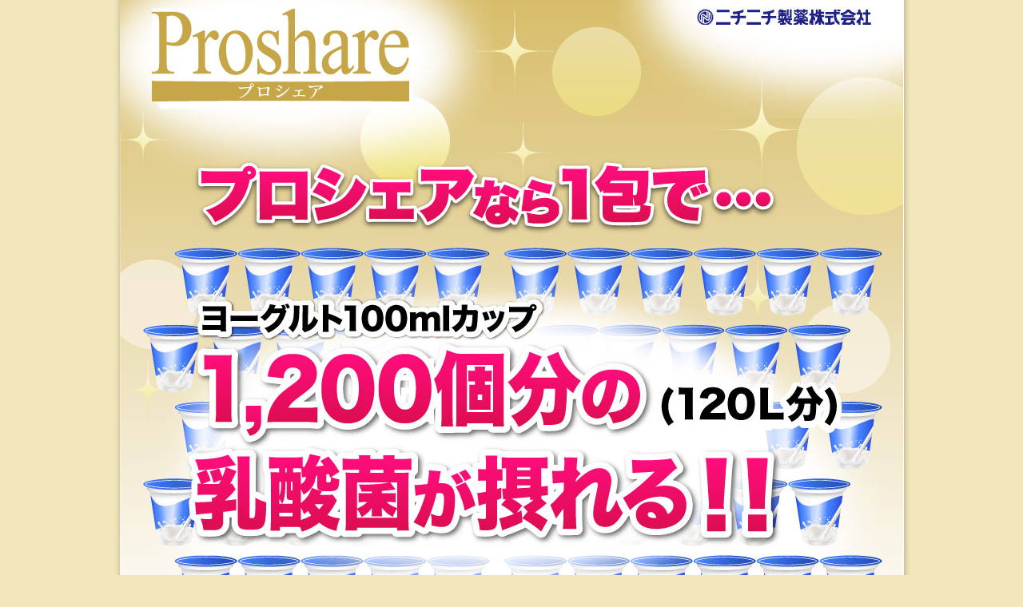

--- FILE ---
content_type: text/html
request_url: http://p-proshare.net/
body_size: 23932
content:
<!DOCTYPE html PUBLIC "-//W3C//DTD XHTML 1.0 Transitional//EN" "http://www.w3.org/TR/xhtml1/DTD/xhtml1-transitional.dtd"><html xmlns="http://www.w3.org/1999/xhtml"><head>	<meta http-equiv="Content-Type" content="text/html; charset=utf-8" />	<meta http-equiv="Content-Style-Type" content="text/css" />	<meta http-equiv="Content-Script-Type" content="text/javascript" />	<link rel="stylesheet" type="text/css" href="css/topmain.css" />	<link rel="stylesheet" type="text/css" href="css/tophtml.css" />	<meta name="description" content="乳酸菌FK-23含有健康食品「ケピカ・プロシェア」の製造販売　ニチニチ製薬株式会社" />	<meta name="keywords" content="乳酸菌,FK-23,菌,健康,食品,腸,整腸,ケピカ,プロシェア,ニチニチ,製薬" />	<title>FK-23　乳酸菌サプリメント　プロシェア　|　ニチニチ製薬株式会社</title>	<!--google analytics-->	<script type="text/javascript"><!--var _gaq = _gaq || [];  _gaq.push(['_setAccount', 'UA-6513506-24']);  _gaq.push(['_trackPageview']);  (function() {    var ga = document.createElement('script'); ga.type = 'text/javascript'; ga.async = true;    ga.src = ('https:' == document.location.protocol ? 'https://ssl' : 'http://www') + '.google-analytics.com/ga.js';    var s = document.getElementsByTagName('script')[0]; s.parentNode.insertBefore(ga, s);  })();function MM_swapImgRestore() { //v3.0  var i,x,a=document.MM_sr; for(i=0;a&&i<a.length&&(x=a[i])&&x.oSrc;i++) x.src=x.oSrc;}function MM_preloadImages() { //v3.0  var d=document; if(d.images){ if(!d.MM_p) d.MM_p=new Array();    var i,j=d.MM_p.length,a=MM_preloadImages.arguments; for(i=0; i<a.length; i++)    if (a[i].indexOf("#")!=0){ d.MM_p[j]=new Image; d.MM_p[j++].src=a[i];}}}function MM_findObj(n, d) { //v4.01  var p,i,x;  if(!d) d=document; if((p=n.indexOf("?"))>0&&parent.frames.length) {    d=parent.frames[n.substring(p+1)].document; n=n.substring(0,p);}  if(!(x=d[n])&&d.all) x=d.all[n]; for (i=0;!x&&i<d.forms.length;i++) x=d.forms[i][n];  for(i=0;!x&&d.layers&&i<d.layers.length;i++) x=MM_findObj(n,d.layers[i].document);  if(!x && d.getElementById) x=d.getElementById(n); return x;}function MM_swapImage() { //v3.0  var i,j=0,x,a=MM_swapImage.arguments; document.MM_sr=new Array; for(i=0;i<(a.length-2);i+=3)   if ((x=MM_findObj(a[i]))!=null){document.MM_sr[j++]=x; if(!x.oSrc) x.oSrc=x.src; x.src=a[i+2];}}//--></script>	<!--//google analytics--></head><body onload="MM_preloadImages('img/img04_on.jpg','img/img2_2on.jpg','img/button_teiki01_ov.jpg','img/gomonitor_on.png','img/button_teiki02_ov.jpg','img/button_konyu02_ov.jpg','img/gotobuy_mini_on.jpg','img/button_shiryo_ov.jpg')"><div id="allbg_wrap">	<!--container-->	<div id="container">		<!--header-->		<div id="header">			<div id="proshare_logo">				<a href="index.html">					<img src="img/proshare_logo.jpg" alt="" width="322" height="117" border="0" />				</a>			</div>			<div id="nichi_logo">				<img src="img/nichi_logo.jpg" alt="" width="218" height="21" />			</div>			<div id="head_mainvisual">				<img src="img/head_mainvisual.jpg" alt="" width="980" height="620" />			</div>		</div>		<!--//header-->				<!--無料でお試し			<div class="muryo_otameshi_wrap"><img src="img/muryo_otameshi_bg.jpg" alt="" width="980" height="855" />			<div class="muryo_otameshi_wrap_button"><a href="monitor/index.html" target="_blank" onmouseover="MM_swapImage('Image82','','img/gomonitor_on.png',1)" onmouseout="MM_swapImgRestore()"><img src="img/gomonitor.png" alt="モニター体験に募集する" name="Image82" width="428" height="236" border="0" id="Image82" /></a></div>			</div>		//無料でお試し-->				<!--buybutton-->		<div class="otokuni_kounyu">			<img src="img/teiki01.jpg" alt="" width="980" height="570" />			<div class="otokuni_kounyu_button">				<a href="http://direct.nichinichi-phar.co.jp/i/1111" target="_blank" onmouseover="MM_swapImage('Image20','','img/button_teiki01_ov.jpg',1)" onmouseout="MM_swapImgRestore()">					<img src="img/button_teiki01.jpg" alt="おトクに定期購入する" name="Image20" width="500" height="90" border="0" id="Image20" />				</a>			</div>		</div>		<!--//buybutton-->				<div class="bottomspace">			<a href="http://direct.nichinichi-phar.co.jp/i/proshare" target="_blank" onmouseover="MM_swapImage('Image7','','img/img04_on.jpg',1)" onmouseout="MM_swapImgRestore()">				<img src="img/img04.jpg" alt="プロシェアを購入する" name="Image7" width="980" height="130" border="0" id="Image7" />			</a>		</div>		<img src="img/osusume01.jpg?3" alt="定期購入をおすすめする理由" width="980" height="661" />		<div id="saikin">			<img src="img/saikin_read01.gif" alt="" width="832" height="90" />			<ul>				<li>					<input type="checkbox" name="q1" value="なんだかスッキリしない" class="bigcheck">					なんだかスッキリしない</li>				<li>					<input type="checkbox" name="q1" value="カラダの中からキレイに、元気になりたい" class="bigcheck">					カラダの中からキレイに、元気になりたい</li>				<li>					<input type="checkbox" name="q1" value="毎年ムズムズ悩まされている" class="bigcheck">					毎年ムズムズ悩まされている</li>			</ul>		</div>		<img src="img/text02.jpg" alt="" width="980" height="720" />		<img src="img/img05.jpg" alt="" width="980" height="1220" />				<!--buybutton-->		<div class="otokuni_kounyu">			<img src="img/teiki01.jpg" alt="" width="980" height="570" />			<div class="otokuni_kounyu_button">				<a href="http://direct.nichinichi-phar.co.jp/i/1111" target="_blank" onmouseover="MM_swapImage('Image14','','img/button_teiki01_ov.jpg',1)" onmouseout="MM_swapImgRestore()">					<img src="img/button_teiki01.jpg" alt="おトクに定期購入する" name="Image14" width="500" height="90" border="0" id="Image14" />				</a>			</div>		</div>		<!--//buybutton-->				<div class="bottomspace">			<a href="http://direct.nichinichi-phar.co.jp/i/proshare" target="_blank" onmouseover="MM_swapImage('Image72','','img/img04_on2.jpg?2',1)" onmouseout="MM_swapImgRestore()">				<img src="img/img04.jpg?2" alt="プロシェアを購入する" name="Image72" width="980" height="130" border="0" id="Image72" />			</a>		</div>		<img src="img/osusume01.jpg?3" alt="定期購入をおすすめする理由" width="980" height="661" />		<img src="img/osusume03_2.jpg" alt="定期購入をおすすめする理由" width="980" height="429" />				<!--ちょっと役立つ乳酸菌の話<div id="chotto"><img src="img/nyusanki01.jpg" alt="ちょっと役立つ　乳酸菌の話" width="980" height="240" /><img src="img/nyusanki02.jpg" alt="なぜ乳酸菌を食べたほうがいいの？" width="980" height="58" /><p>人間の腸の中には善玉菌や悪玉菌などが約100兆個住んでおり定員が決まってます。善玉菌が多いと悪玉菌は減り悪玉菌が増えると善玉菌は減ってしまいます。そして<span class="only_yellow">どちらの菌が多い（優位）のかによって腸の環境は変わってしまうのです。</span></p><img src="img/nyusanki03.jpg" alt="" width="980" height="1000" /><p>腸は栄養を吸収するだけでなく、病原菌などから体を守る防御機構の最前線としても働いています。腸内環境を改善すると健康維持に役立ちます。</p><div class="iebag_bottom"><img src="img/nyusanki05.jpg" alt="" width="980" height="5" /></div></div>//ちょっと役立つ乳酸菌の話-->				<img src="img/title01_2.jpg" alt="生きている乳酸菌でないといけないの？" width="980" height="203" />				<!--read-->		<div id="ikitamama">			<img src="img/img06.jpg" alt="" width="465" height="530" />			<p>				<span class="greenline">「生きたまま腸に届く」という言葉がありますが<span class="yellow_bg">ヨーグルトなどの生きた乳酸菌は胃酸でほとんどが死滅してしまいます。</span>それでも昔から乳酸菌は健康を維持するものとして知られてきました。お腹の中で善玉菌のエサになるからです。<span class="yellow_bg">成分が損なわれない状態で多くの菌数を摂ることができれば、生きている菌である必要はありません。</span></span>			</p>		</div>		<!--//read-->		<!--sessyu-->		<div id="roundbox">			<div class="iebag_top">				<img src="img/frame_a01.jpg" alt="" width="980" height="15" />			</div>			<p>				生きた乳酸菌は胃酸で死んでしまい形が崩れてしまいます。加熱乳酸菌は、成分を損なわず、少ない量で多くの菌を摂取することができます。			</p>			<img src="img/frame_a03.jpg" alt="" width="980" height="15" />		</div>		<!--//sessyu-->		<img src="img/text03.jpg" alt="ヨーグルトの10倍以上摂取できる乳酸菌！それがフェカリスFK-23なのです！" width="980" height="110" />		<img src="img/img07.jpg" alt="" width="980" height="370" />		<img src="img/title02.jpg" alt="そもそもFK-23って何だろう？" width="980" height="180" />				<!--read-->		<div id="somosomo">			<img src="img/igame09.jpg" alt="" width="420" height="420" />			<p>				<span class="blueline">もともとエンテロコッカスフェカリス				菌といい、 乳酸菌の1種です。通常では、フェカリス菌と呼ばれ、人の健康に重要な働きをしています。<span class="yellow_bg2">ニチニチ製薬はこのフェカリス菌に独自技術による加熱処理を施し乳酸菌素材「FK－２３」をつくり出しました、乳酸菌の優れた働きを最大限に引き出しています。</span></span>			</p>		</div>		<!--//read-->		<!--fk23の特徴-->		<div id="fk23_tokucho">			<div class="bottomspace2">				<img src="img/fk23_01.jpg" alt="FK-23の特徴" width="980" height="106" />			</div>			<img src="img/fk23_03.jpg" alt="" width="980" height="675" />			<div class="bottomspace">				<img src="img/fk23_04.jpg" alt="こうしてFK-23は作られる！！" width="980" height="65" />			</div>			<div class="bottomspace">				<img src="img/fk23_05.jpg" alt="" width="980" height="730" />			</div>			<img src="img/fk23_06.jpg" alt="生きて届かない菌で大丈夫なの？" width="980" height="65" />			<p class="bluebox_read">				<span class="only_yellow">そもそも人間は生きた物を体内に取り込むことは出来ないのです。</span>生きた菌などが入りこむと体が拒否反応を起こし様々な障害を引き起こすからです。生きた物が体内や腸に入り込まないように胃酸で殺してしまうのです。死んだ菌はお腹の中で善玉菌のエサとなります。<span class="only_yellow">加熱処理菌なら生菌より安定した状態で効率よく、しかもたくさんの菌数を摂取できます。</span>			</p>			<img src="img/fk23_07.jpg" alt="" width="980" height="1330" />			<p class="bluebox_read">				生菌も加熱処理菌も働きは似てますが、<span class="only_yellow">効率や摂取できる量</span>などで違いが出てきます。加熱処理菌は1回でなんと生菌の<span class="only_yellow">10倍以上の乳酸菌</span>が摂取できるのです♪			</p>			<img src="img/fk23_08.jpg" alt="オナカと身体がよろこぶ乳酸菌「フェカリスFK-23」" width="980" height="110" />						<!--button-->			<div class="bluebox_button1">				<img src="img/fk23_09.jpg?2" alt="" width="980" height="520" />				<div class="bluebox_button1_c">					<a href="http://direct.nichinichi-phar.co.jp/i/1111" target="_blank" onmouseover="MM_swapImage('Image40','','img/button_teiki02_ov.jpg',1)" onmouseout="MM_swapImgRestore()">						<img src="img/button_teiki02.jpg" alt="おトクに定期購入する" name="Image40" width="450" height="80" border="0" id="Image40" />					</a>				</div>				<!--//button-->			</div>						<!--button2-->			<div class="bluebox_button2">				<img src="img/fk23_10.jpg?2" alt="" width="980" height="120" />				<div class="bluebox_button2_c">					<a href="http://direct.nichinichi-phar.co.jp/i/proshare" target="_blank" onmouseover="MM_swapImage('Image42','','img/button_konyu02_ov.jpg',1)" onmouseout="MM_swapImgRestore()">						<img src="img/button_konyu02.jpg" alt="購入する" name="Image42" width="135" height="75" border="0" id="Image42" />					</a>				</div>			</div>			<!--//button2-->						<div class="bottomspace2">				<img src="img/fk23_12.jpg" alt="毎日の排便で腸内環境をチェック！" width="980" height="65" />			</div>			<img src="img/fk23_13.jpg" alt="" width="980" height="405" />			<p class="bluebox_read">				毎日の排便で腸内環境をチェックしましょう。加齢とともに善玉菌は減少します。また、たんぱく質や脂肪の多い食事に偏ったり、病気やストレスなどが続くと腸内で悪玉菌が増殖し、善玉菌が減少します。			</p>			<div class="bottomspace2">				<img src="img/fk23_14.jpg" alt="乳酸菌フェカリスFK-23を1日1兆2000億個を乳製品で摂るには？" width="980" height="135" />			</div>			<img src="img/fk23_15.jpg" alt="" width="980" height="715" />			<div class="bottomspace">				<img src="img/fk23_16.jpg" alt="乳酸菌フェカリスFK-23は数ある腸内細菌の中で最も力が強い！" width="980" height="135" />			</div>			<img src="img/fk23_17.jpg" alt="" width="980" height="320" />			<img src="img/fk23_18.jpg" alt="" width="980" height="20" />		</div>		<!--//fk23の特徴-->				<!--プロシェア体験談<div id="taikendan"><div><img src="img/taikendan_tit.jpg" alt="プロシェア体験談" width="596" height="93" /></div><div id="taikendan_a">【Aさんの体験談】</div><p>私はよく通勤時に途中下車してトイレに駆け込むことが多く、悩んでいました。ヨーグルトや食物繊維を多くとる食生活を心がけ、朝にはヨーグルト、昼食や晩御飯はなるべく野菜を多くとるようにしていました。でも私は牛乳などの乳製品が苦手で、結果あまり変わりませんでした。</p><p>そこで私が出会ったのは特殊処理された乳酸菌フェカリスFK-23でした。うれしいことに、途中下車しなければならないことが少なくなりました。 ありがとうございました。これからも乳酸菌フェカリスFK-23は続けようと思います。</p></div>//プロシェア体験談-->				<img src="img/taikendan02.jpg" alt="乳酸菌フェカリスFK-23は様々な媒体で紹介されています" width="980" height="60" />		<div id="baitai_clear">			<ul id="baitai_ul">				<li>産経新聞</li>				<li>読売新聞</li>				<li>朝日新聞</li>				<li>日本経済新聞など</li>			</ul>		</div>				<!--buybutton-->		<div class="otokuni_kounyu">			<img src="img/teiki01.jpg?2" alt="" width="980" height="570" />			<div class="otokuni_kounyu_button">				<a href="http://direct.nichinichi-phar.co.jp/i/1111" target="_blank" onmouseover="MM_swapImage('Image202','','img/button_teiki01_ov.jpg',1)" onmouseout="MM_swapImgRestore()">					<img src="img/button_teiki01.jpg" alt="おトクに定期購入する" name="Image202" width="500" height="90" border="0" id="Image202" />				</a>			</div>		</div>		<!--//buybutton-->		<div class="bottomspace">			<a href="http://direct.nichinichi-phar.co.jp/i/proshare" target="_blank" onmouseover="MM_swapImage('Image73','','img/img04_on2.jpg?2',1)" onmouseout="MM_swapImgRestore()">				<img src="img/img04.jpg?2" alt="プロシェアを購入する" name="Image73" width="980" height="130" border="0" id="Image73" />			</a>		</div>		<div class="bottomspace2">			<img src="img/title03.jpg" alt="プロシェアは、三重県伊賀市の自社工場で製造しているから安心！" width="980" height="260" />		</div>		<div id="koujyo_tit">			<img src="img/logo.jpg" alt="ニチニチ製薬株式会社" width="510" height="50" />		</div>		<div id="koujyo_about">			<img src="img/igame05.jpg" alt="" width="380" height="240" />			<p>				<span class="blueline">ニチニチ製薬は、創業27年乳酸菌一筋で商品の開発・製造から研究まで全てを行っています。大学や病院の研究機関と共同研究を行い、独自の技術を行かした商品開発、より確実で安全な商品提供に努めています。<span class="yellow_bg2">「ニチニチ製薬だからできること」を追求し、「健康で生き甲斐のある、すばらしい人生を送ること」に貢献いたします。</span></span>			</p>		</div>		<div id="koujyo_clear">			<img src="img/kojo01.jpg" alt="" width="980" height="65" />		</div>				<!--製造工程-->		<div id="seizou_koutei">			<img src="img/kojo02.jpg" alt="工場での製造工程" width="980" height="105" />			<div id="koutei_read">				<img src="img/image06.jpg" alt="" width="180" height="315" />				<p>					<span class="greenline">FK-23、LFKをはじめとする、自社研究所で得られた技術を応用した、新しい有用微生物を含む機能性食品の製造を行っています。<span class="yellow_bg">各製造工程で自社品質管理室による厳しい品質チェックを行う事で、安定した品質で、安心して使える製品の製造ができています。</span></span>				</p>				<br class="allclear" />			</div>			<div class="bottomspace2">				<img src="img/kojo04.jpg" alt="" width="980" height="765" />			</div>			<img src="img/kojo05.jpg" alt="" width="980" height="655" />			<img src="img/kojo06.jpg" alt="" />		</div>				<!--//製造工程-->				<div class="bottomspace">			<img src="img/title04.jpg" alt="プロシェアは様々な媒体で紹介されています" width="980" height="170" />		</div>		<table cellspacing="0" cellpadding="0" id="kijitaitai">			<tr>				<th rowspan="3">女性セブン</th>				<td>2013年6月20日号</td>			</tr>			<tr>				<td>2012年12月6日号</td>			</tr>			<tr>				<td>2012年9月20日号</td>			</tr>		</table>		<table cellspacing="0" cellpadding="0" id="kijitaitai2">			<tr>				<th rowspan="3">女性自身</th>				<td>2012年11月6日号</td>			</tr>			<tr>				<td>2012年8月14日号</td>			</tr>			<tr>				<td>2012年6月12日号</td>			</tr>		</table>		<br class="allclear" />				<!--buybutton-->		<div class="otokuni_kounyu">			<img src="img/teiki01.jpg" alt="" width="980" height="570" />			<div class="otokuni_kounyu_button">				<a href="http://direct.nichinichi-phar.co.jp/i/1111" target="_blank" onmouseover="MM_swapImage('Image203','','img/button_teiki01_ov.jpg',1)" onmouseout="MM_swapImgRestore()">					<img src="img/button_teiki01.jpg" alt="おトクに定期購入する" name="Image203" width="500" height="90" border="0" id="Image203" />				</a>			</div>		</div>		<!--//buybutton-->		<div class="bottomspace">			<a href="http://direct.nichinichi-phar.co.jp/i/proshare" target="_blank" onmouseover="MM_swapImage('Image75','','img/img04_on2.jpg?2',1)" onmouseout="MM_swapImgRestore()">				<img src="img/img04.jpg?2" alt="プロシェアを購入する" name="Image75" width="980" height="130" border="0" id="Image75" />			</a>		</div>				<!--お客様のうれしい声<div id="koe_wrap"><div id="ureshiikoe"><div id="ureshiikoe_img"><img src="img/image07.jpg" alt="" width="240" height="290" /></div><p><span class="boldfont">オフィス・アクイラ<br />取締役 鷲 真由美 さん(49）</span></p><p>飲み続けて3年ほどになりますが、<span class="only_yellow">化粧のノリもよくなり</span>、毎日のメイクをとても楽しんでいます。<span class="only_yellow">そしてこの3年間は体調を崩す事もありません。</span></p><p>自分自身の体を守る力が保たれているのを感じます。なかなか休みをとることができない仕事のため、とても助かっています。</p><p class="ureshiikoe_rightspace"><span class="only_yellow">味も大変飲みやすいので、継続して飲み続けることができました。</span>これからもずっとお世話になりたいと思っています。</p><div class="allclear"><img src="img/ureshiikoe_sensei_03.jpg" alt="" width="979" height="30" /></div></div><!--各インタビュ<div class="each_koe"><div class="each_koe_top"><div class="iebag_top"><img src="img/koeframe_b01.jpg" alt="" width="850" height="15" /></div></div><p><span class="pinkfont">30代 女性</span><br />おかげさまで<span class="only_yellow">以前よりスッキリ</span>しています。</p><img src="img/koeframe_b03.jpg" alt="" width="850" height="15" /></div>//各インタビュ-->				<!--各インタビュ-<div class="each_koe"><div class="each_koe_top"><div class="iebag_top"><img src="img/koeframe_b01.jpg" alt="" width="850" height="15" /></div></div><p><span class="bluefont">40代 男性</span><br /><span class="only_yellow">便秘によるお腹の張りが少なくなってきたような気がします。</span>また、<span class="only_yellow">かさついていた肌も少し良い感じになっているようです</span>ので続けて行きたいと思います。</p><img src="img/koeframe_b03.jpg" alt="" width="850" height="15" /></div>//各インタビュー-->				<!--各インタビュ<div class="each_koe"><div class="each_koe_top"><div class="iebag_top"><img src="img/koeframe_b01.jpg" alt="" width="850" height="15" /></div></div><p><span class="bluefont">60代 男性</span><br /><span class="only_yellow">プロシェアには「健康維持」を期待しています。</span>今、とても調子が良いのでこのまま続けてみます！！</p><img src="img/koeframe_b03.jpg" alt="" width="850" height="15" /></div>//各インタビュー-->		<!--<div><img src="img/koe03.jpg" alt="" width="980" height="10" /></div></div>//お客様のうれしい声-->				<div class="bottomspace2">			<img src="img/text04.jpg" alt="" width="980" height="140" />		</div>				<!--buybutton-->		<div class="otokuni_kounyu">			<img src="img/teiki01.jpg" alt="" width="980" height="570" />			<div class="otokuni_kounyu_button">				<a href="http://direct.nichinichi-phar.co.jp/i/1111" target="_blank" onmouseover="MM_swapImage('Image205','','img/button_teiki01_ov.jpg',1)" onmouseout="MM_swapImgRestore()">					<img src="img/button_teiki01.jpg" alt="おトクに定期購入する" name="Image205" width="500" height="90" border="0" id="Image205" />				</a>			</div>		</div>		<!--//buybutton-->		<div class="bottomspace">			<a href="http://direct.nichinichi-phar.co.jp/i/proshare" target="_blank" onmouseover="MM_swapImage('Image76','','img/img04_on2.jpg?2',1)" onmouseout="MM_swapImgRestore()">				<img src="img/img04.jpg?2" alt="プロシェアを購入する" name="Image76" width="980" height="130" border="0" id="Image76" />			</a>		</div>		<div class="bottomspace2">			<a href="form/request/index.html" target="_blank" onmouseover="MM_swapImage('Image85','','img/button_shiryo_ov.jpg',1)" onmouseout="MM_swapImgRestore()">				<img src="img/button_shiryo.jpg" alt="プロシェアの資料請求をご希望の方はこちら" name="Image85" width="900" height="135" border="0" id="Image85" />			</a>		</div>	</div>	<!--//container-->	<div class="iebag_bottom">		<img src="img/allfoot.jpg" alt="" width="995" height="11" />	</div></div><div id="copyright">	&copy; NichiNichi pharmaceutical co.,ltd. <script type="text/javascript">$y=1987;$ny=new Date().getFullYear();document.write($ny>$y?$y+'-'+$ny:$y);</script> all rights reserved.</div></body></html>

--- FILE ---
content_type: text/css
request_url: http://p-proshare.net/css/topmain.css
body_size: 7436
content:

/* CSS Document */



/*-------------------------------------------------------------
BASE
-------------------------------------------------------------*/
#allbg_wrap {
	width:995px;
	background:url(../img/allbg.jpg) repeat-y;
	margin:0 auto;
	text-align:center;
}

#allbg_wrap img {
	vertical-align:text-bottom;
}

#container {
	width:980px;
	margin:0 auto;
	background:#fff;
}

#header {
	background:url(../img/head_bg2.jpg) no-repeat;
	background-position:left top;
	text-align:left;
	position:relative;
	width:980px;
	height:810px;
}

#proshare_logo {
	position:absolute;
	top:10px;
	left:40px;
}

#nichi_logo {
	position:absolute;
	top:10px;
	right:40px;
}

#head_mainvisual {
	position:absolute;
	top:165px;
}

#copyright {
	margin:0 auto;
	text-align:center;
}



/*-------------------------------------------------------------
ランディングページ
-------------------------------------------------------------*/

#saikin {
	width:860px;
	background:url(../img/checkbg.jpg);
	margin:0 auto;
	border:solid 1px #b3b3b3;
	padding:20px 20px 0px 20px;
	margin-bottom:20px;
	margin-top:40px;

}

#saikin ul {
	font-size:150%;
	list-style-type:none;
	text-align:left;
	margin-left:100px;
	margin-bottom:0px;
}

#saikin li {
	margin-bottom:20px;
}

.bigcheck {
	width:20px;
	height:20px;
}

.bottomspace {
	padding-top:10px;
	padding-bottom:40px;
}

.bottomspace2 {
	padding-bottom:40px;
}




.otokuni_kounyu {
	position:relative;
	margin-bottom:40px;
}

.otokuni_kounyu_button {
	position:absolute;
	top:460px;
	left:420px;
}

#chotto {
	background:url(../img/nyusanki04.jpg) repeat-y;
	margin-bottom:40px;
}

#chotto p {
	text-align:left;
	margin-left:100px;
	margin-right:100px;
	font-size:150%;
}

#chotto img {
	vertical-align:text-bottom;
}



#ikitamama {
	width:980px;
	padding-bottom:40px;
}

#ikitamama img {
	float:right;
	width:465px;
	margin:0px 40px 20px 20px;
}

#ikitamama p {
	float:left;
	width:400px;
	margin-left:50px;
	font-size:130%;
	text-align:left;
	line-height:200%;
	margin-top:60px;
}

.greenline {
	background:url(../img/greenline.jpg) repeat-x;
	background-position:bottom left;
}

.yellow_bg {
	background:url(../img/greenline.jpg) repeat-x;
	background-position:bottom left;
	background-color:#ffff6a;

}




#roundbox {
	width:980px;
	clear:both;
	background:url(../img/frame_a02.jpg) repeat-y;
	margin-bottom:40px;
}

#roundbox img {
	vertical-align:text-bottom;
}

#roundbox p {
	margin-left:70px;
	margin-right:70px;
	text-align:left;
	font-size:150%;
}

#mazuha {
	width:980px;
	position:relative;
	margin-bottom:40px;
}

#mazuha_button {
	position:absolute;
	top:610px;
	left:500px;
}








#somosomo {
	width:980px;
	padding-bottom:40px;
}

#somosomo img {
	float:right;
	width:420px;
	margin:0px 40px 20px 20px;
}

#somosomo p {
	float:left;
	width:400px;
	margin-left:50px;
	font-size:130%;
	text-align:left;
	line-height:200%;
	margin-top:60px;
}

.blueline {
	background:url(../img/blueline.jpg) repeat-x;
	background-position:bottom left;
}

.yellow_bg2 {
	background:url(../img/blueline.jpg) repeat-x;
	background-position:bottom left;
	background-color:#ffff6a;

}

.only_yellow {
	background-color:#ffff6a;
}







#fk23_tokucho {
	clear:both;
	background:url(../img/bluebox_bg.jpg) repeat-y;
}

#fk23_tokucho img {
	vertical-align:text-bottom;
}

.bluebox_read {
	font-size:150%;
	margin-left:90px;
	margin-right:90px;
	text-align:left;
}

.bluebox_button1 {
	width:980px;
	position:relative;
	padding-bottom:30px;
}

.bluebox_button1_c {
	position:absolute;
	top:420px;
	left:430px;
}


.bluebox_button2 {
	width:980px;
	position:relative;
	padding-bottom:30px;
}

.bluebox_button2_c {
	position:absolute;
	top:25px;
	left:740px;
}

.bluebox_button3 {
	width:980px;
	position:relative;
	padding-bottom:30px;
}

.bluebox_button3_c {
	position:absolute;
	top:540px;
	left:500px;
}


#taikendan {
	background:url(../img/taikendan_img.jpg) no-repeat;
	background-position:597px 93px;
	width:980px;
	text-align:left;
	margin-top:40px;
	margin-bottom:40px;
}

#taikendan p {
	width:500px;
	font-size:130%;
	margin-left:60px;
	margin-top:10px;
}

#taikendan_a {
	margin-left:48px;
	font-size:150%;
	font-weight:bold;
	width:500px;
	margin-top:20px;
}

#baitai_ul {
	margin-top:20px;
	margin-bottom:20px;
	margin-left:80px;
}

#baitai_ul li {
	float:left;
	margin-right:120px;
	font-size:150%;
}

#baitai_clear {
	clear:both;
	overflow:hidden;
}


#koujyo_tit {
	text-align:left;
	padding-bottom:20px;
	margin-left:60px;
}

#koujyo_about {
	width:980px;
	padding-bottom:20px;
}

#koujyo_about img {
	float:right;
	margin:0px 60px 20px 25px;
}

#koujyo_about p {
	text-align:left;
	font-size:130%;
	line-height:200%;
	margin-left:72px;
}

#koujyo_clear {
	clear:both;
	overflow:hidden;
	text-align:center;
}




#seizou_koutei {
	background:url(../img/kojo03.jpg) repeat-y;
	margin-bottom:30px;
}

#seizou_koutei img {
	vertical-align:text-bottom;
}

#koutei_read {
	padding:20px 0px 20px 0px;
}

#koutei_read img {
	float:right;
	margin:0px 90px 0px 50px;
}

#koutei_read p {
	text-align:left;
	font-size:130%;
	line-height:200%;
	margin-left:90px;
}

.allclear {
	clear:both;
}


#kijitaitai {
	width:430px;
	margin-left:45px;
	margin-bottom:50px;
	border-top: solid 1px #CCCCCC;
	border-left: solid 4px #F25387;
	float:left;
	font-size:120%;
}

#kijitaitai th {
	text-align:left;
	font-weight:normal;
	padding:5px 5px 5px 20px;
	vertical-align:middle;
	border-bottom: solid 1px #CCCCCC;
	border-right: solid 1px #CCCCCC;
	background:#EEEEEE;
}

#kijitaitai td {
	text-align:left;
	padding:5px 5px 5px 20px;
	vertical-align:top;
	border-bottom: solid 1px #CCCCCC;
	border-right: solid 1px #CCCCCC;
}





#kijitaitai2 {
	width:430px;
	margin-right:45px;
	margin-bottom:50px;
	border-top: solid 1px #CCCCCC;
	border-left: solid 4px #F25387;
	float:right;
	font-size:120%;
}

#kijitaitai2 th {
	text-align:left;
	font-weight:normal;
	padding:5px 5px 5px 20px;
	vertical-align:middle;
	border-bottom: solid 1px #CCCCCC;
	border-right: solid 1px #CCCCCC;
	background:#EEEEEE;
}

#kijitaitai2 td {
	text-align:left;
	padding:5px 5px 5px 20px;
	vertical-align:top;
	border-bottom: solid 1px #CCCCCC;
	border-right: solid 1px #CCCCCC;
}





#ureshiikoe {
	width:980px;
	background:url(../img/ureshiikoe_bg_03.jpg) no-repeat;
	padding-top:260px;
}

#ureshiikoe p {
	margin-left:120px;
	font-size:130%;
	line-height:150%;
	text-align:left;
}

#ureshiikoe_img {
	width:240px;
	float:right;
	margin:10px 90px 10px 20px;
}

.ureshiikoe_rightspace {
	padding-right:120px;
}

#koe_wrap {
	background:url(../img/koe_bg_06.jpg) repeat-y;
	width:980px;
	margin-bottom:40px;
}

.each_koe {
	background:url(../img/koeframe_b02.jpg) repeat-y;
	background-position:center;
	vertical-align:bottom;
}

#koe_wrap img {
	vertical-align: text-bottom;
	margin:0;
	padding:0;
	border:0;
	font-size:0;
}

.iebag_top {
	vertical-align: top !important;
	font-size:0;
	line-height:0;
	border:0;
}

.iebag_bottom {
	vertical-align:text-bottom !important;
}



.each_koe p {
	text-align:left;
	margin-left:120px;
	font-size:130%;
	line-height:150%;
	margin-right:120px;
}

.each_koe_top {
	margin-top:20px;
}

.pinkfont {
	color:#FF3366;
	font-weight:bold;
}

.bluefont {
	color:#0099CC;
	font-weight:bold;
}

.boldfont {
	font-weight:bold;
}




.muryo_otameshi_wrap {
	width:980px;
	position:relative;
	margin-bottom:40px;
}

.muryo_otameshi_wrap_button {
	position:absolute;
	top:600px;
	left:500px;
}













--- FILE ---
content_type: text/css
request_url: http://p-proshare.net/css/tophtml.css
body_size: 1531
content:


/*----------------------------------------------------
Information
File name :		html.css
Style Info:		基本設定
since     :     2014/7/29
--------------------------------------------------- */



/*-----------------------------------------------------
RESET
-------------------------------------------------------*/
html {
	margin : 0;
	padding : 0;
	height:100%;
}

body {
	font-size:95%;
	font-family: "メイリオ","Meiryo",verdana,"ヒラギノ角ゴ Pro W3","Hiragino Kaku Gothic Pro",Osaka,"ＭＳ Ｐゴシック","MS PGothic",Sans-Serif;
	color : #222;
	background:#f2e6bb;
}


*{
	font-size:100%;
}

body,h1,h2,h3,h4,h5,h6,ul,li,dl,pre,form,blockquote,fieldset,input,address{
	margin:0;
	padding:0;
}


h1,h2,h3,h4,h5,h6,caption,address,th{
	font-style:normal;
	font-weight:normal;
}

ul,li,dl,dt,dd{
	list-style-position:outside;
}

table,th,td{
	vertical-align:top;
}

caption{
	display:none;
}

fieldset{
	border:none;
}

legend{
	display:none;
}

img{
	border:0;
	vertical-align:top;
}

hr{
	display:none;
	clear: both;
}

br{
	letter-spacing:0;
}

address {
	font-size:95%;
	float:left;
	width:300px;
}






/*-------------------------------------------------------------
CSS HACK
-------------------------------------------------------------*/


.clearfix:after {
    content: "."; 
    display: block; 
    height: 0; 
    clear: both; 
    visibility: hidden;
}
.clearfix {display: inline-block;}
/* Hides from IE-mac \*/
* html .clearfix {height: 1%;}
.clearfix {display: block;}
/* End hide from IE-mac */